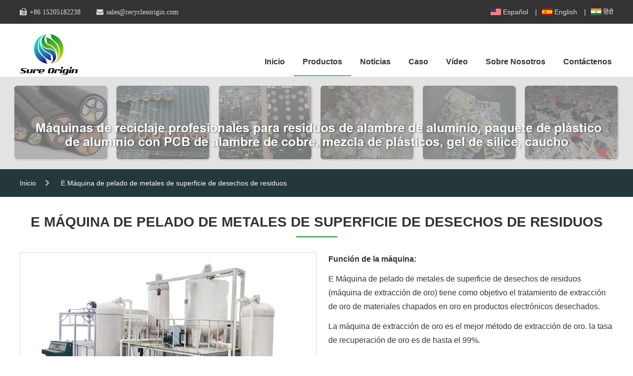

--- FILE ---
content_type: text/html; charset=UTF-8
request_url: https://es.recyclesorigin.com/e-maquina-de-pelado-de-metales-de-superficie-de-desechos-de-residuos
body_size: 6869
content:
<!DOCTYPE html>
<html>
<head>
<meta charset="utf-8">
<meta name="viewport" content="width=device-width, initial-scale=1.0, minimum-scale=1.0, maximum-scale=1.0, user-scalable=no">
<meta http-equiv="X-UA-Compatible" content="IE=edge,chrome=1">
<!-- Global site tag (gtag.js) - Google Ads: 307435812 -->
<script async src="https://www.googletagmanager.com/gtag/js?id=AW-307435812"></script>
<script>
  window.dataLayer = window.dataLayer || [];
  function gtag(){dataLayer.push(arguments);}
  gtag('js', new Date());

  gtag('config', 'AW-307435812');
</script>
<meta name="renderer" content="webkit" />
<title>E Máquina de pelado de metales de superficie de desechos de residuos &#8211; Nanjing Sure Origin Environmental Protection Technology Co.,Ltd</title>
<meta name='robots' content='max-image-preview:large' />
<link rel='dns-prefetch' href='//s.w.org' />
		<script type="text/javascript">
			window._wpemojiSettings = {"baseUrl":"https:\/\/s.w.org\/images\/core\/emoji\/13.0.1\/72x72\/","ext":".png","svgUrl":"https:\/\/s.w.org\/images\/core\/emoji\/13.0.1\/svg\/","svgExt":".svg","source":{"concatemoji":"https:\/\/es.recyclesorigin.com\/wp-includes\/js\/wp-emoji-release.min.js?ver=5.7.14"}};
			!function(e,a,t){var n,r,o,i=a.createElement("canvas"),p=i.getContext&&i.getContext("2d");function s(e,t){var a=String.fromCharCode;p.clearRect(0,0,i.width,i.height),p.fillText(a.apply(this,e),0,0);e=i.toDataURL();return p.clearRect(0,0,i.width,i.height),p.fillText(a.apply(this,t),0,0),e===i.toDataURL()}function c(e){var t=a.createElement("script");t.src=e,t.defer=t.type="text/javascript",a.getElementsByTagName("head")[0].appendChild(t)}for(o=Array("flag","emoji"),t.supports={everything:!0,everythingExceptFlag:!0},r=0;r<o.length;r++)t.supports[o[r]]=function(e){if(!p||!p.fillText)return!1;switch(p.textBaseline="top",p.font="600 32px Arial",e){case"flag":return s([127987,65039,8205,9895,65039],[127987,65039,8203,9895,65039])?!1:!s([55356,56826,55356,56819],[55356,56826,8203,55356,56819])&&!s([55356,57332,56128,56423,56128,56418,56128,56421,56128,56430,56128,56423,56128,56447],[55356,57332,8203,56128,56423,8203,56128,56418,8203,56128,56421,8203,56128,56430,8203,56128,56423,8203,56128,56447]);case"emoji":return!s([55357,56424,8205,55356,57212],[55357,56424,8203,55356,57212])}return!1}(o[r]),t.supports.everything=t.supports.everything&&t.supports[o[r]],"flag"!==o[r]&&(t.supports.everythingExceptFlag=t.supports.everythingExceptFlag&&t.supports[o[r]]);t.supports.everythingExceptFlag=t.supports.everythingExceptFlag&&!t.supports.flag,t.DOMReady=!1,t.readyCallback=function(){t.DOMReady=!0},t.supports.everything||(n=function(){t.readyCallback()},a.addEventListener?(a.addEventListener("DOMContentLoaded",n,!1),e.addEventListener("load",n,!1)):(e.attachEvent("onload",n),a.attachEvent("onreadystatechange",function(){"complete"===a.readyState&&t.readyCallback()})),(n=t.source||{}).concatemoji?c(n.concatemoji):n.wpemoji&&n.twemoji&&(c(n.twemoji),c(n.wpemoji)))}(window,document,window._wpemojiSettings);
		</script>
		<style type="text/css">
img.wp-smiley,
img.emoji {
	display: inline !important;
	border: none !important;
	box-shadow: none !important;
	height: 1em !important;
	width: 1em !important;
	margin: 0 .07em !important;
	vertical-align: -0.1em !important;
	background: none !important;
	padding: 0 !important;
}
</style>
	<link rel='stylesheet' id='wp-block-library-css'  href='https://es.recyclesorigin.com/wp-includes/css/dist/block-library/style.min.css?ver=5.7.14' type='text/css' media='all' />
<link rel="https://api.w.org/" href="https://es.recyclesorigin.com/wp-json/" /><link rel="alternate" type="application/json" href="https://es.recyclesorigin.com/wp-json/wp/v2/pages/1145" /><link rel="canonical" href="https://es.recyclesorigin.com/e-maquina-de-pelado-de-metales-de-superficie-de-desechos-de-residuos" />
<link rel="alternate" type="application/json+oembed" href="https://es.recyclesorigin.com/wp-json/oembed/1.0/embed?url=https%3A%2F%2Fes.recyclesorigin.com%2Fe-maquina-de-pelado-de-metales-de-superficie-de-desechos-de-residuos" />
<link rel="alternate" type="text/xml+oembed" href="https://es.recyclesorigin.com/wp-json/oembed/1.0/embed?url=https%3A%2F%2Fes.recyclesorigin.com%2Fe-maquina-de-pelado-de-metales-de-superficie-de-desechos-de-residuos&#038;format=xml" />
<link rel="stylesheet" href="https://es.recyclesorigin.com/wp-content/themes/green/style.css" type="text/css" media="all">
<meta name="keywords" content="" />
<meta name="description" content="" />
<link rel="stylesheet" href="https://netdna.bootstrapcdn.com/font-awesome/4.7.0/css/font-awesome.min.css">
<script type="text/javascript" src="https://es.recyclesorigin.com/wp-content/themes/green/img/jquery.min.js"></script>
<!-- Global site tag (gtag.js) - Google Analytics -->
<script async src="https://www.googletagmanager.com/gtag/js?id=UA-206510717-1"></script>
<script>
  window.dataLayer = window.dataLayer || [];
  function gtag(){dataLayer.push(arguments);}
  gtag('js', new Date());

  gtag('config', 'UA-206510717-1');
</script>
</head>
<body>
<header>
<div class="topbar">
	<div class="row">
		<div class="tinfo">
			<a class="fa fa-fax" href="tel:+86 15205182238">+86 15205182238</a>
			<a class="fa fa-envelope" href="mailto:sales@recyclesorigin.com">sales@recyclesorigin.com</a>
		</div>
		<div class="language"><span><img src="https://es.recyclesorigin.com/wp-content/themes/green/img/us.jpg"/>Español</span><span style="margin:0 1em;">|</span><span><img src="https://es.recyclesorigin.com/wp-content/themes/green/img/es.jpg"/><a href="https://www.recyclesorigin.com/" target="_blank">English</a></span><span style="margin:0 1em;">|</span><span><img src="https://es.recyclesorigin.com/wp-content/themes/green/img/in.jpg"/><a href="https://hindi.recyclesorigin.com/" target="_blank">हिंदी</a></span></div>
	</div>
</div>
<div class="top_content">
	<div class="logo"><a href="/"><picture><source media="(max-width: 600px)" srcset="https://es.recyclesorigin.com/wp-content/themes/green/img/logo.jpg" alt="Nanjing Sure Origin Environmental Protection Technology Co.,Ltd" title="Nanjing Sure Origin Environmental Protection Technology Co.,Ltd"><img src="https://es.recyclesorigin.com/wp-content/themes/green/img/logo.png" alt="" alt="Nanjing Sure Origin Environmental Protection Technology Co.,Ltd" title="Nanjing Sure Origin Environmental Protection Technology Co.,Ltd"></picture></a><button id="sj_btn"></button></div>
	<div class="menu">
		<div class="main_menu"><nav id="top_nav"><ul><li id="menu-item-7" class="menu-item menu-item-type-custom menu-item-object-custom menu-item-7"><a href="/">Inicio</a></li>
<li id="menu-item-10" class="menu-item menu-item-type-taxonomy menu-item-object-category current-menu-ancestor current-menu-parent menu-item-has-children menu-item-10"><a href="https://es.recyclesorigin.com/category/productos">Productos</a>
<ul class="sub-menu">
	<li id="menu-item-513" class="menu-item menu-item-type-post_type menu-item-object-page menu-item-513"><a href="https://es.recyclesorigin.com/maquina-de-reciclaje-de-alambre-de-cobre-y-aluminio">Máquina de reciclaje de alambre de cobre y aluminio</a></li>
	<li id="menu-item-517" class="menu-item menu-item-type-post_type menu-item-object-page menu-item-517"><a href="https://es.recyclesorigin.com/maquina-de-reciclaje-de-placas-de-circuito-pcb">Máquina de reciclaje de placas de circuito PCB</a></li>
	<li id="menu-item-519" class="menu-item menu-item-type-post_type menu-item-object-page menu-item-519"><a href="https://es.recyclesorigin.com/maquina-de-desmontaje-de-componentes-electronicos-de-placa-de-circuito-de-residuos">Máquina de desmontaje de componentes electrónicos de placa de circuito de residuos</a></li>
	<li id="menu-item-1151" class="menu-item menu-item-type-post_type menu-item-object-page current-menu-item page_item page-item-1145 current_page_item menu-item-1151"><a href="https://es.recyclesorigin.com/e-maquina-de-pelado-de-metales-de-superficie-de-desechos-de-residuos" aria-current="page">E Máquina de pelado de metales de superficie de desechos de residuos</a></li>
	<li id="menu-item-1152" class="menu-item menu-item-type-post_type menu-item-object-page menu-item-1152"><a href="https://es.recyclesorigin.com/e-waste-scrap-sistema-de-reciclaje-y-refinacion-de-metales-preciosos">E Waste Scrap Sistema de reciclaje y refinación de metales preciosos</a></li>
	<li id="menu-item-514" class="menu-item menu-item-type-post_type menu-item-object-page menu-item-514"><a href="https://es.recyclesorigin.com/maquina-de-reciclaje-de-placas-de-plastico-de-aluminio-y-ampollas-medicas">Máquina de reciclaje de placas de plástico de aluminio y ampollas médicas</a></li>
	<li id="menu-item-515" class="menu-item menu-item-type-post_type menu-item-object-page menu-item-515"><a href="https://es.recyclesorigin.com/separador-de-tanque-de-agua-de-radiador-de-cobre-y-aluminio-a-gran-escala">Separador de tanque de agua de radiador de cobre y aluminio a gran escala</a></li>
	<li id="menu-item-512" class="menu-item menu-item-type-post_type menu-item-object-page menu-item-512"><a href="https://es.recyclesorigin.com/separador-de-aluminio-de-cobre-del-radiador-de-aire-acondicionado">Separador de aluminio de cobre del radiador de aire acondicionado</a></li>
	<li id="menu-item-14" class="menu-item menu-item-type-taxonomy menu-item-object-category menu-item-14"><a href="https://es.recyclesorigin.com/category/productos/otra-linea-de-produccion-de-reciclaje-de-desechos-electronicos">Otra línea de producción de reciclaje de desechos electrónicos</a></li>
</ul>
</li>
<li id="menu-item-9" class="menu-item menu-item-type-taxonomy menu-item-object-category menu-item-9"><a href="https://es.recyclesorigin.com/category/noticias">Noticias</a></li>
<li id="menu-item-16" class="menu-item menu-item-type-taxonomy menu-item-object-category menu-item-16"><a href="https://es.recyclesorigin.com/category/caso">Caso</a></li>
<li id="menu-item-233" class="menu-item menu-item-type-taxonomy menu-item-object-category menu-item-233"><a href="https://es.recyclesorigin.com/category/video">Vídeo</a></li>
<li id="menu-item-6" class="menu-item menu-item-type-post_type menu-item-object-page menu-item-6"><a href="https://es.recyclesorigin.com/sobre-nosotros">Sobre Nosotros</a></li>
<li id="menu-item-5" class="menu-item menu-item-type-post_type menu-item-object-page menu-item-privacy-policy menu-item-5"><a href="https://es.recyclesorigin.com/contactenos">Contáctenos</a></li>
</ul></nav></div><script type="text/javascript">
$(function(){
	$(".main_menu ul.sub-menu").after("<a id=\"btn_sub\">+</a>");
	$("#sj_btn").click(function(){
	$(".main_menu").slideToggle();
	});	
	$("#btn_sub").click(function(){
	$(".sub-menu").slideToggle();
	});
});
</script>
	</div>
</div>
</header>
<div class="top_fix"></div>
<div class="banner fullSlide">
		<picture>
    	<source media="(max-width: 600px)" srcset="https://es.recyclesorigin.com/wp-content/themes/green/img/sjbanner4.jpg">
    <img src="https://es.recyclesorigin.com/wp-content/themes/green/img/sbanner.jpg" alt="">
   </picture>
	</div><div class="breadcontainer">
	<div class="breadnav">
		<a href="/">Inicio</a><span></span><a href="#">E Máquina de pelado de metales de superficie de desechos de residuos</a>
	</div>
</div>
<div class="row">
	<h1>E Máquina de pelado de metales de superficie de desechos de residuos</h1>
	<div class="line"></div>
	<div class="picshow">
		<div class="large"><img src="/special/gold-deplating-machine1.jpg" alt="E Máquina de pelado de metales de superficie de desechos de residuos"></div>
		<div class="selpic">
			<ul>
				<li><img src="/special/gold-deplating-machine1.jpg" alt="E Máquina de pelado de metales de superficie de desechos de residuos"></li>
				<li><img src="/special/gold-deplating-machine2.jpg" alt="E Máquina de pelado de metales de superficie de desechos de residuos"></li>
				<li><img src="/special/gold-deplating-machine3.jpg" alt="E Máquina de pelado de metales de superficie de desechos de residuos"></li>
			</ul>
		</div>
	</div>
	<script>
        $(function(){
            $('.selpic li').hover(function(){
                var obj=$(this).find('img').attr('src');
                $(this).addClass('current');
                $(this).siblings('li').removeClass('current');
                $('.large img').attr('src',obj);
            });
        });
    </script>
	<div class="ptext">
		<p><b>Función de la máquina:</b></p>
		<p>E Máquina de pelado de metales de superficie de desechos de residuos (máquina de extracción de oro) tiene como objetivo el tratamiento de extracción de oro de materiales chapados en oro en productos electrónicos desechados.</p>
		<p>La máquina de extracción de oro es el mejor método de extracción de oro. la tasa de recuperación de oro es de hasta el 99%.</p>
		<div class="git">
			<div><span class="fa fa-fax"><a href="tel:+86 15205182238">+86 15205182238</a></span><a class="fa fa-envelope" href="mailto:sales@recyclesorigin.com">sales@recyclesorigin.com</a></div>
			<a class="fa fa-comments btn" href="javascript:openZoosUrl()">Chatear en línea</a>
			<a class="fa fa-pencil-square-o btn" href="#f_message">Deja un mensaje</a>
		</div>
	</div>
</div>
<div class="row">
	<h2 style="margin-top:50px;">Proceso de pelado de superficies metálicas</h2>
	<img src="/special/gold-deplating-machine-flow.jpg" alt="Proceso de pelado de superficies metálicas"/>
</div>
<div class="row">
	<h2>Alcance de los materiales de alimentación.</h2>
	<div class="line"></div>
	<p>Nuestro sistema de eliminación de oro se aplica a varios desechos chapados en oro generados en nuestra vida diaria, como placas de circuito de residuos de teléfonos celulares, CPU de computadora, placas base, VCD, DVD, TV, consolas de juegos, máquinas de fax, teléfonos y muchos otros electrodomésticos antiguos. así como los restos y recortes de la fábrica de galvanoplastia, fábrica de componentes electrónicos, imprenta.</p>
	<img src="/special/gold-deplating-machine4.jpg" alt="">
</div>
<div class="bar">
	<div class="row">
		<div class="barl">
		<h3>Máquina decapado de superficies metálicas</h3>
		<p>Los materiales enchapados en oro o plata, a través de nuestros reactivos y equipos, pueden retroceder los metales preciosos de la superficie en segundos o minutos, dependiendo del grosor de los metales preciosos de la superficie.</p>
		</div>
		<div class="barr">
			<img src="/special/gold-deplating-machine.png" alt="">
		</div>
	</div>
</div>
<div class="row">
	<h2>Producto final</h2>
	<div class="line"></div>
	<p>Al utilizar este sistema, el producto final es oro puro, con pureza 99.</p>
	<img src="/special/gold-deplating-machine5.jpg" alt="">
</div>
<div class="bar2">
	<div class="row">
		<div style="text-align:center;padding-bottom:10px;"><h2>POR QUÉ ELEGIRNOS</h2></div>
		<div class="wlist">
			<ul>
				<li>
					<div class="w w1"><span></span></div>
					<h3>Buena calidad y diseño</h3>
					<p>Máquinas de investigación y diseño, según diferentes materiales.<br>SKD 11 Hojas y pantalla SS más gruesa para una vida útil prolongada Sistema de control PLC para una fácil operación.</p>
				</li>
				<li>
					<div class="w w2"><span></span></div>
					<h3>Precio de fábrica</h3>
					<p>dos talleres<br>autodiseño y fabricación,<br>Rentable</p>
				</li>
				<li>
					<div class="w w3"><span></span></div>
					<h3>Buen servicio</h3>
					<p>Preventa: prueba gratuita en ejecución<br>Postventa: instalación, ejecución de prueba,<br>Entrenamiento de operación, garantía de 12 meses</p>
				</li>
				<li>
					<div class="w w4"><span></span></div>
					<h3>Fuerte soporte tecnológico</h3>
					<p>Guía de operación de la máquina<br>Más de 17 años de experiencia laboral en ingenieros.</p>
				</li>
			</ul>
		</div>
	</div>
</div>
<div class="row">
	<h2>CARACTERÍSTICAS DEL PRODUCTO</h2>
	<div class="line"></div>
	<p>1. El agente decapante no contiene cianuro ni sustancias venenosas.</p>
	<p>2. Velocidad de pelado rápida, con una tasa promedio de 0,5-2 mm / min.</p>
	<p>3. El pelado es preciso y el oro se puede separar de forma selectiva, sin manchar la capa de níquel o estaño.</p>
	<p>4. Alta eficiencia con una tasa de separación del 99% y alta pureza del oro.</p>
</div>
<footer id="footer">
	<div class="f_content">
		<div class="f_info">
			<h2>Contáctenos</h2>
			<ul>
				<li><b>Teléfono: </b><span><a href="tel:+86 15205182238">+86 15205182238</a></span></li>
				<li><b>Email: </b><span><a href="mailto:sales@recyclesorigin.com">sales@recyclesorigin.com</a></span></li>
				<li><b>Dirección: </b><span>18th Floor,Building 12,No.279,West Third Ring Road,High-tech Industrial Development Zone,Zhengzhou City,Henan Province</span></li>
			</ul>
			<h2>Navegación Rápida</h2>
			<div class="f_menu"><ul><li id="menu-item-80" class="menu-item menu-item-type-taxonomy menu-item-object-category menu-item-80"><a href="https://es.recyclesorigin.com/category/productos">Productos</a></li>
<li id="menu-item-79" class="menu-item menu-item-type-taxonomy menu-item-object-category menu-item-79"><a href="https://es.recyclesorigin.com/category/noticias">Noticias</a></li>
<li id="menu-item-81" class="menu-item menu-item-type-taxonomy menu-item-object-category menu-item-81"><a href="https://es.recyclesorigin.com/category/caso">Caso</a></li>
<li id="menu-item-232" class="menu-item menu-item-type-taxonomy menu-item-object-category menu-item-232"><a href="https://es.recyclesorigin.com/category/video">Vídeo</a></li>
<li id="menu-item-76" class="menu-item menu-item-type-post_type menu-item-object-page menu-item-76"><a href="https://es.recyclesorigin.com/sobre-nosotros">Sobre Nosotros</a></li>
<li id="menu-item-75" class="menu-item menu-item-type-post_type menu-item-object-page menu-item-privacy-policy menu-item-75"><a href="https://es.recyclesorigin.com/contactenos">Contáctenos</a></li>
</ul></div>			<div class="sns">
				<span>
				<a href="skype:live:.cid.b3261f5de61b0260?chat" target="_blank" class="fskype"><i class="fa fa-skype fa-fw"></i></a>
				<a href="https://www.linkedin.com/company/nanjing-sure-origin-environmental-protection-technology-co-ltd/" target="_blank" class="flinkedin"><i class="fa fa-linkedin fa-fw"></i></a>
				<a href="https://api.whatsapp.com/send?phone=8615205182238&text=Hello!" target="_blank" class="fwhatsapp"><i class="fa fa-whatsapp fa-fw"></i></a>
				<a href="https://www.facebook.com/Sure-Origin-Group-101546318616444" target="_blank" class="ffacebook"><i class="fa fa-facebook fa-fw"></i></a>
				<a href="https://www.youtube.com/channel/UCcIIUNT77yW_HNRmPizxyzw?view_as=subscriber" target="_blank" class="fyoutube"><i class="fa fa-youtube-play fa-fw"></i></a>
				<a href="https://www.instagram.com/bellashi1/" target="_blank" class="finstagram"><i class="fa fa-instagram"></i></a>
				</span>
			</div>
		</div>
		<div class="f_table" id="f_message">
			<h2>Obtenga soporte y precio!</h2>
			<p>Si desea obtener más información y oferta del equipo, déjenos un mensaje en línea, ¡le responderemos lo antes posible!</p>
			<div class="f_inquiry">
			<form action="/do.php" enctype="multipart/form-data" method="post" onsubmit="return chkInquiry()">
				<input type="hidden" id="surl" name="surl" value="">
				<div class="form_left">
				<ul>
					<li><span>Nombre:</span><input type="text" class="name" id="name" name="name" placeholder="Nombre:"></li>
					<li><span>País:</span><input type="text" class="country" id="country" name="country" placeholder="País:"></li>
					<li><span>Teléfono: *</span><input type="text" class="phone" id="phone" name="phone" placeholder="Teléfono:"></li>
					<li><span>Email: *</span><input type="text" class="email" id="email" name="email" placeholder="Email:"></li>
				</ul>
				</div>
				<div class="form_right">
				<span>Mensaje: *</span>
				<textarea class="message" name="message" id="message" rows="8" placeholder="Tu mensaje:"></textarea>
				<input type="submit" id="btn" value="Enviar" on_click="_gaq.push(['_trackEvent', 'Message', 'click', 'foot']);">
				</div>
			</form>
			</div>
<script>
function $g(obj){return document.getElementById(obj);}
function chkInquiry(){
	if($g("phone").value==''){alert("Ingrese su número de teléfono");$g("name").focus();return false;}
	if(!isEmail($g("email").value)){alert("Su correo electrónico es un error ! ");$g("email").focus();return false;}
	if(isNaN($g("phone").value)){alert("Por favor ingrese su número disponible, ¡gracias!");$g("phone").focus();return false;}
	if($g("message").value==''){alert("Por favor ingrese sus requisitos, ¡gracias!");$g("message").focus();return false;}
	else{
	btn.value="Enviando...";
	btn.setAttribute('disabled',true);
	}
}
function isEmail(strEmail) {
    if (strEmail.search(/^\w+((-\w+)|(\.\w+))*\@[A-Za-z0-9]+((\.|-)[A-Za-z0-9]+)*\.[A-Za-z0-9]+$/) != -1)
        return true;
    else
        return false;
}
</script>
<script language="javascript">
var cUrl=document.URL;
$g("surl").value=cUrl;
</script>
		</div>
	</div>
	<div class="f_bottom"><p>Copyright &copy; Nanjing Sure Origin Environmental Protection Technology Co.,Ltd All Rights Reserved</p></div>
	<nav class="sj_bottom">
		<ul>
		<a href="/"><li><span class="icon_home"></span>Inicio</li></a>
		<a href="https://es.recyclesorigin.com/category/productos/maquina-de-reciclaje-de-cables-de-cobre"><li><span class="icon_product"></span>	Productos</li></a>
		<a href="#f_message"><li><span class="icon_inquiry"></span>Contáctenos</li></a>
		</ul>
	</nav>
</footer>
<script type='text/javascript' src='https://es.recyclesorigin.com/wp-includes/js/wp-embed.min.js?ver=5.7.14' id='wp-embed-js'></script>
</body>
</html>
<script language="javascript" src="https://pdt.zoosnet.net/JS/LsJS.aspx?siteid=PDT12653837&float=1&lng=en"></script>

--- FILE ---
content_type: text/css
request_url: https://es.recyclesorigin.com/wp-content/themes/green/style.css
body_size: 6126
content:
/*CSS*/
*{margin:0;padding:0;font-size:14px;list-style:none;text-decoration:none;color:#333;font-family: Microsoft sans serif, Verdana, Microsoft PhagsPa,Arial, Helvetica;}

/*header*/
header{position:relative;z-index:100}
.top_content{width:100%;max-width:1230px;margin:20px auto 0 auto;}
.topbar{background:#333;padding:10px;}
.topbar .row{padding:0;}
.topbar .row a,.topbar .row span{color:#DDD;line-height:2em;font-size:14px;}
.topbar .row a:hover{text-decoration:underline;}
.topbar .row a:before{margin-right:6px;}
.topbar .row a:first-child{margin-right:2em;}
.tinfo{float:left;}
.language{float:right;}
.language span{position:relative;}
.language span img{position:relative;top:2px;left:-4px;height:14px;}
	.logo{float:left;}
	.logo img{height:84px;}
	.main_menu{margin-top:40px;}
	.menu,.main_menu{float:right;}
	.main_menu li{display:block;float:left;position:relative;}
	.main_menu li:hover,.main_menu li.active,.main_menu .current-menu-item,.main_menu .current-post-ancestor,.main_menu .current-menu-ancestor{border-bottom:2px solid #58AD68;}
	.main_menu li a{font-weight:bold;font-size:16px;display:block;padding:8px 18px 18px 18px;}
	.main_menu li a:hover{color:#58AD68;}
		.main_menu li:hover .sub-menu{display:block;}
		.main_menu .sub-menu{position:absolute;margin-top:2px;left:0;display:none;}
		.main_menu .sub-menu li{float:none;width:210px;padding:8px 18px;background:#FFF;border-bottom:1px solid #BAC3CA;}
		.main_menu .sub-menu li:hover{background:#58AD68;}
		.main_menu .sub-menu li:hover a{color:#FFF;}
		.main_menu .sub-menu li a{font-weight:normal;padding:0;}
/*banner*/
/*banner*/
.banner,.sbanner{width:100%;max-width:1920px;margin:0 auto;}
	.banner img,.sbanner img{width:100%;display:block;}

/**slider**/
.fullSlide{position:relative;background:#FFF;width:100%;overflow:hidden;}
.fullSlide .hd{z-index: 1;position: absolute;line-height: 30px;width: auto;bottom: 0;height: 30px;
    left: 47%;}
.fullSlide .hd ul li{filter: alpha(opacity=50);line-height: 999px;margin: 1px;width: 42px;zoom: 1;display: inline-block;background: #fff;float: left;height: 8px;overflow: hidden;cursor: pointer;opacity: .5;}
.fullSlide .hd ul li.on{background:rgb(88,173,104);}
.fullSlide .bd ul li img{height:600px;}
.fullSlide .prev{z-index: 1;position: absolute;filter: alpha(opacity=50);margin-top: -30px;width: 40px;display: none;background: url(img/slider-arrow.png) #000 no-repeat -125px 50%;
    height: 60px;top: 50%;cursor: pointer;left: 0;opacity: .5;}
 .fullSlide .next{z-index: 1;position: absolute;filter: alpha(opacity=50);margin-top: -30px;width: 40px;display: none;background: url(img/slider-arrow.png) #000 no-repeat -5px 50%;
    height: 60px;top: 50%;cursor: pointer;right:0;opacity: .5;}
/*main*/
.main{width:100%;max-width:1200px;margin:0 auto;height:auto;overflow:hidden;padding-top:30px;position:relative;z-index:0;}
	.h_product{height:auto;overflow:hidden;}
	.h_sidebar{float:left;width:30%;max-width:360px;background:#ECECEC;padding-bottom:30px;border-radius:5px;}
		.h_sidebar h2{font-size:24px;color:#FFF;background:#58AD68;font-weight:normal;padding:30px 0 20px 18px;border-radius:5px 5px 0 0;}
		.sublist_product{padding-left:18px;}
			.sublist_product ul{padding:0 18px;}
			.sublist_product li{margin:10px 0;position:relative;}
			.sublist_product li a{line-height:2em;font-size:15px;font-weight:bold;color:#58AD68;}
			.sublist_product li i{position:absolute;color:#58AD68;font-size:10px;left:-18px;top:9px;}
			.sublist_product li a:hover{color:#58AD68;text-decoration:underline;}
	.hlist_product{float:left;width:65%;margin-left:5%;}
		.hlist_product header{text-align:center;line-height:2em;}
		.hlist_product .hlist_title{font-size:24px;}
		.hlist_product .hlist_titleinfo{color:#777;font-size:12px;}
		.hlist_product_row{margin-top:20px;}
		.hlist_product_row ul{font-size:0;}
		.hlist_product_row li{width:45%;margin:20px 2% 0 2%;display:inline-block;vertical-align:top;border:1px solid #EEE;}
		.hlist_product_row li img{width:100%;display:block;}
		.hlist_product_row li a{display:block;}
		.hlist_product_row li h5{text-align:center;}
		.hlist_product_row li h5 a{line-height:1.5em;padding:1em 0;background:#F7F7F7;}
		.hlist_product_row li:hover img{opacity:0.8;}
		.hlist_product_row li:hover a{background:#58AD68;color:#FFF;}
	.h_about,.h_case{height:auto;overflow:hidden;margin-top:50px;}
		.h_about h2,.h_case h2,.h_product h2{text-align:center;font-size:24px;font-weight:normal;line-height:2em;margin-bottom:1em;text-transform:uppercase;}
		.h_about h2 a,.h_case h2 a,.h_product h2 a{font-size:26px;}
		.h_aboutleft{width:45%;float:left;}
			.h_aboutleft p{text-align:justify;line-height:1.5em;margin:1em 0;}
		.h_aboutright{width:45%;float:right;}
		.hnews li{height:auto;overflow:hidden;padding-right:10%;padding:10px 10px 10px 0;border-right:3px solid #9c9c9c;}
		.hnews li:hover{border-right:3px solid #333;background:#F7F7F7;}
		.hnews li img{display:block;float:left;width:30%;margin-right:3%;max-width:145px;height:80px;border:1px solid #EEE;}
		.hnews li h3{font-weight:normal;line-height:1.5em;margin-bottom:1.2em;}
		.hnews li span{color:#9a9a9a;}
		.hnews li a:hover{color:#58AD68;text-decoration:underline;}
	.h_case_box{margin:30px 0;}
#p_slider{position:relative;overflow:hidden;height:225px;}
	#p_slider ul{position:relative;padding:0;margin:0;width:3600px;height:225px;}
	#p_slider li{width:270px;margin:0 10px;float:left;display:inline-block;}
	#p_slider li img{width:270px;height:180px;}
	#p_slider li h3{line-height:1.5em;text-align:center;}
	#p_slider li p{line-height:1.5em;}
	#p_slider li:first-child{margin-left:0;}
	#p_slider li:last-child{}
/*category*/
.breadcontainer{background:#24373b;padding:20px;}
	.breadnav{width:100%;max-width:1200px;margin:0 auto;height:auto;overflow:hidden;}
	.breadnav a{color:#FFF;}
	.breadnav span{color:#A9A9A9;padding:0 25px;position:relative;}
	.breadnav span:before,.pro_link_email:before,.pubinfo span:before{display: inline-block;font-family: "FontAwesome";font-weight: normal;font-style: normal;vertical-align: baseline;line-height:1; position: absolute;}
    .breadnav span:before{content: "\f054";top:1px;left: 18px;}
.pro_menu{}
	.pro_menu ul{border-left:2px solid #24373b;height:auto;overflow:hidden;}
	.pro_menu li{display:block;float:left;background:#FFF;border:2px solid #24373b;border-left:none;}
	.pro_menu li:hover,.pro_menu li.current-cat{background:#24373b;}
	.pro_menu li:hover a,.pro_menu li.current-cat a{color:#FFF;}
	.pro_menu li a{color:#24373b;display:block;padding:15px;}
.pro_list{margin:30px 0;}
	.pro_list ul{font-size:0;}
	.pro_list li{width:30%;margin:30px 1.5% 0 1.5%;display:inline-block;padding:20px 0;transition:all 0.5s;vertical-align:top;}
	.pro_list li:hover{box-shadow:0 1px 9px 0px #bfbfbf;transition:all 0.5s;}
	.pro_list li img{width:100%;}
	.pro_list li h3{text-align:center;line-height:1.5em;margin:1em 0;}
	.pro_list li p{text-align:center;margin:24px 0;color:#696969;}
	.pro_pager{text-align:center;margin:20px 0 80px 0;}
		.pro_pager a{display:inline-block;padding:5px 10px;border:1px solid #000;margin:0 10px;}
		.pro_pager a:hover,.pro_pager a.current{box-shadow:1px 2px 8px 0 #b1b1b1;}
.list_title{font-size:24px;padding:10px 0;margin:20px auto;width:160px;background:#24373b;color:#FFF;text-align:center;font-weight:normal;}
.news_list{}
	.news_list ul{}
	.news_list li{height:auto;overflow:hidden;padding:30px 0;border-bottom: 1px dashed #dedede;}
	/*.news_list li .news_left{float:left;width:28%;}*/
	.news_list li .news_left{display:inline-block;width:28%;vertical-align:middle;}
	.news_list li .news_left img{width:100%;max-height:210px;}
	/*.news_list li .news_middle{width:60%;margin:0 2%;float:left;}*/
	.news_list li .news_middle{width:60%;margin:0 2%;display:inline-block;vertical-align:top;}
	.news_list li .news_middle h3{margin:1em 0;}
	.news_list li .news_middle h3 a{font-size:16px;line-height:24px;}
	.news_list li .news_middle p{font-size:16px;line-height:24px;}
	/*.news_list li .list_date{width:8%;float:left;margin-top:60px;}*/
	.news_list li .list_date{width:8%;display:inline-block;vertical-align:middle;}
	.news_list li .list_date .year{display:block;background-color:#58AD68;color:#FFF;text-align:center;font-size:28px;line-height:40px;font-weight:bold;width:80px;}
	.news_list li .list_date .day{display:block;background-color:#58AD68;color:#FFF;text-align:center;font-size:16px;line-height:40px;width:80px;}
.faq_list{}
	.faq_list li{height:auto;overflow:hidden;padding:10px 0;border-bottom: 1px dashed #dedede;}
	.faq_list li:hover{background:#FBFBFB;}
	.faq_list li .faq_left{width:15%;float:left;}
	.faq_list li .faq_left img{width:100%;max-height:110px;}
	.faq_list li .faq_middle{width:75%;margin:0 3%;float:left;}
	.faq_list li .faq_middle h3{line-height:110px;}
	.faq_list li .faq_date{width:10%;float:left;line-height:110px;}
.video_list h3{font-weight:normal;}
/*article*/
.pro_top{height:auto;overflow:hidden;margin-bottom:30px;}
	.pro_img{width:60%;float:left;}
	.pro_img img{width:100%;}
	.pro_info{width:35%;float:right;}
	.pro_info h1{font-size:1.5em;line-height:1.5em;}
	.pro_info p{font-size:16px;line-height:1.5em;padding:1em 0;margin-bottom:30px;color:#888;}
	.pro_link_email{position:relative;padding-left:2em;font-size:16px;line-height:32px;color:#58AD68;}
	.pro_link_email:before{content:"\f0e0";font-size:20px;line-height:32px;left:0;color:#58AD68;}
	.pro_btn{display:inline-block;color:#FFF;background:#58AD68;padding:10px 25px;border-radius:18px;margin:35px 20px 0 0;}
.article{float:left;width:75%;padding-bottom:50px;}
	.article p{line-height:1.5em;margin:10px 0;text-align:justify;font-size:14px;}
	.article h3{line-height:1.5em;border-bottom:1px dotted #999;padding-bottom:10px;margin-bottom:10px;}
/*	.article .data{overflow-x:scroll;}*/
	.article .data table{border-spacing:0;border-collapse:collapse;text-align:center;line-height:1.8em;width:100%;}
	.article .data thead{background:#98B4DE;}
	.article .data td{border:1px solid #E4E4E4;padding:5px 0;}
	.article img{max-width:100%;height:auto;}
	.article .item{height:auto;overflow:hidden;border-bottom:1px dotted #B7B7B7;padding-bottom:15px;margin-top:15px;}
	.article .item img{width:25%;max-width:300px;float:left;margin-right:5%;}
	.article .item h3{border:none;}
	.article .item a:hover{text-decoration:underline;}
	.article .item a{color:#151a9a;}
.stitle{font-size:24px;line-height:1.5em;}
.pubinfo{margin:30px 0;}
	.pubinfo span{color:#8a8a8a;position:relative;padding-left:20px;line-height:22px;}
	.pubinfo .date:before{content:"\f017";left:0;font-size:16px;line-height:24px;}
	.pubinfo .view{margin-left:5em;}
.chapter{line-height:2em;margin:2em 0}
.chapter a:hover {text-decoration: underline;}
.chapter b{color: #58ad68;margin-right: 1em;}
.related{margin-top:20px;}
	.related h3{color:#58AD68;}
	.related ul{font-size:0;}
	.related li{width:23%;margin:20px 1%;display:inline-block;vertical-align:top;}
	.related li img{width:100%;border:1px solid #EEE;}
	.related li h4{font-weight:normal;text-align:center;line-height:1.5em;margin:8px 0;}
	.related li:hover img{border:1px solid #58AD68;}
	.related li:hover a{color:#58AD68;}
.video_wrap figure{
    position: relative;
    width: 100%;
    height: 0;
    padding-bottom: 56.25%;
}
.video_wrap iframe{
    position: absolute;
    top: 0;
    left: 0;
    width: 100%;
    height: 100%;
}
/*sidebar*/
#sidebar{width:23%;float:left;margin-left:2%;}
	.side_box{margin-bottom:20px;background:#F7F7F7;}
	.side_box h4{color:#FFF;background:#58AD68;font-size:16px;font-weight:normal;line-height:1.5em;padding:6px 30px;}
	.side_box ul{height:auto;overflow:hidden;padding:20px;}
.side_box li{line-height:1.5em;margin:5px 0;}
	.side_box li h3{line-height:1.5em;text-align:center;font-weight:normal;margin-bottom:1em;}
	.side_box li a:hover{text-decoration:underline;color:#58AD68;}
	.side_box li span{font-weight:bold;}
	.side_box li img{width:100%;display:block;}
	.side_box .side_btn{text-align:center;height:60px;}
	.side_box .side_btn a{display:inline-block;color:#FFF;background:#58AD68;padding:10px 25px;border-radius:18px;box-shadow:0px 8px 13px rgba(88, 173, 104, 0.3);}
/*footer*/
#footer{height:auto;background-color:#333;}
#footer span,#footer b,#footer h2,#footer p,#footer a,#footer strong{color:#D7D7D7;line-height:1.5em;}
#footer span a{text-decoration:underline;}
#footer h2{text-align:center;border-bottom:1px solid #4A4A4A;font-size:1.2em;line-height:2em;margin:1em 0;}
.f_content{width:100%;max-width:1200px;margin:0 auto;height:auto;overflow:hidden;padding-top:30px;}
	.f_info{width:47%;float:left;}
	#footer .f_info li{margin:5px 0;}
	#footer .f_info b{width:20%;margin-right:5%;vertical-align:top;display:inline-block;text-align:right;}
	#footer .f_info span{width:75%;display:inline-block;}
	#footer .f_menu ul{text-align:center;}
	#footer .f_menu li{display:inline-block;margin:0 10px;}
	.f_table{width:47%;margin-left:6%;float:left;}
.f_bottom{background-color:#292929;}
	.f_bottom p{text-align:center;padding:15px 0;}
.f_inquiry{background:#33b798;height:auto;overflow:hidden;padding:10px;margin-top:16px;}
	.f_inquiry .form_left{width:30%;margin-right:5%;float:left;}
	.f_inquiry .form_right{width:65%;float:left;}
	.f_inquiry li{margin-bottom:10px;}
	.f_inquiry span{color:#FFF;font-weight:bold;display:block;}
	.f_inquiry input{line-height:2em;width:95%;padding:0 8px;}
	.f_inquiry textarea{line-height:2em;width:95%;padding:0 8px;}
	#btn{width:130px;background-color:#7cb85b;padding:6px;color:#FFF;cursor:pointer;margin-top:15px;border:1px solid #5A8742;}
	#btn:hover{background-color:#BF4056;border-color:#822C3B;}
.sns{height:auto;overflow:hidden;margin-top:30px;text-align:center;}
#footer .f_info .sns span{width:unset;}
.sns a{height: 40px;width: 40px;display: block;float: left;margin: 5px;position: relative;border-radius: 3px;}
.sns a i{color:#FFF;font-size:22px;}
.sns .fskype{background:#01aefb;}
.sns .fskype i:before{left:10px;top:9px;position:absolute;}
.sns .flinkedin{background:#017fbc;}
.sns .flinkedin i:before{left:11px;top:8px;position:absolute;}
.sns .fwhatsapp{background:#00b416;}
.sns .fwhatsapp i:before{left:11px;top:8px;position:absolute;}
.sns .ffacebook{background:#1877f2;}
.sns .ffacebook i:before{left:14px;top:9px;position:absolute;}
.sns .fyoutube{background:#b00;}
.sns .fyoutube i:before{left:9px;top:9px;position:absolute;}
.sns .finstagram{background:linear-gradient(29.61deg, #f38334 0%, #da2e7d 50.39%, #6b54c6 100%);}
.sns .finstagram i:before{left:11px;top:9px;position:absolute;}
.sns a:hover{opacity:.9;}
/*special*/
.row{height:auto;overflow:hidden;width:100%;max-width:1200px;margin:0 auto;padding-top:30px;}
.row img{max-width:100%;}
	.row h1,.row h2{text-transform:uppercase;font-size:2em;line-height:1.5em;text-align:center;}
	.row .line{width:83px;height:3px;background:#58AD68;margin:7px auto 30px auto;}
	.row p{font-size:16px;line-height:28px;margin-bottom:12px;}
	.row b,.row a,.row span{font-size:16px;}
.picshow{width:50%;float:left;}
	.picshow img{box-sizing:border-box;border:1px solid #DDD;width:100%;}
	.selpic{margin-top:12px;}
	.selpic li{width:32%;float:left;margin-left:2%;}
	.selpic li:first-child{margin-left:0;}
	.selpic li img{width:100%;}
	.selpic li img:hover{cursor:pointer;border-color:#58AD68;}
	.selpic .current img{border-color:#58AD68;}
.ptext{width:48%;margin-left:2%;float:left;}
	.git{margin-top:50px;padding-top:30px;border-top:1px dashed #F2F2F2;}
	.git div{margin-bottom:30px;}
	.git div span{margin-right:2em;}
	.git div .fa:before{color:#F00;margin-right:10px;}
	.git div a:hover,.git div span:hover{color:#F00;}
	.git a.btn{display:inline-block;width:48%;background:#24373b;color:#FFF;text-align:center;float:left;line-height:40px;font-size:18px;transition:all .3s;}
	.git a.btn:last-child{margin-left:4%;}
	.git a.btn:before{margin-left:-1em;padding-right:1em;}
	.git a.btn:hover{background:#58AD68;transition:all .3s;}
.vlist{height:auto;overflow:hidden;}
	.vlist li{display:inline-block;width:32%;margin-left:2%;float:left;}
	.vlist li:first-child{margin-left:0;}
	.vlist li:hover a{color:#58AD68;}
	.vlist li img{width:100%;}
	.vlist p{text-align:center;}
.bar{background:#58AD68;margin-top:150px;}
	.bar .row{padding:50px 0;position:relative;overflow:visible;}
	.bar .row *{color:#FFF;}
	.barl{width:50%;position:relative;z-index:10}
	.barl h3,.barl h3 a{font-size:32px;}
	.barr{position:absolute;right:0;bottom:50px;}
.row .l{width:49%;margin-right:2%;float:left;}
.row .r{width:49%;float:left;}
.row .l img,.row .r img{width:100%;}
.bar2{background:#58ad68;margin-top:50px;padding-bottom:30px;}
	.bar2 h2{font-size:32px;line-height:64px;color:#FFF;display:inline-block;border-bottom:3px solid #FFF;position:relative;}
	.bar2 h2:after{content:"";width:0;height:0;border-width:10px;border-style:solid;border-color:#FFF transparent transparent transparent;position:absolute;bottom:-22px;left:49%;}
	.wlist{height:auto;overflow:hidden;}
	.wlist ul li{width:23%;margin-left:2.666%;float:left;}
	.wlist ul li:first-child{margin-left:0;}
	.wlist ul li .w{margin:50px 0;}
	.wlist ul li .w1 span{background:url(img/w1.jpg) no-repeat center;}
	.wlist ul li .w2 span{background:url(img/w2.jpg) no-repeat center;}
	.wlist ul li .w3 span{background:url(img/w3.jpg) no-repeat center;}
	.wlist ul li .w4 span{background:url(img/w4.jpg) no-repeat center;}
	.wlist ul li .w span{display:block;margin:0 auto;width:100px;height:100px;border-radius:50px;background-color:#FFF;transition:all .3s;}
	.wlist ul li:hover{cursor:pointer;}
	.wlist ul li:hover p{text-decoration:underline;transition:all .3s;}
	.wlist ul li:hover span{box-shadow:4px 4px 9px 0 rgba(0,0,0,.35);transition:all .3s;}
	.wlist ul li h3,.wlist ul li p{color:#FFF;font-size:16px;text-align:center;margin-bottom:15px;transition:all .3s;}
	.wlist ul li h3{line-height:2em;}
.sdata{}
	.sdata table:hover{cursor:pointer;}
	.sdata thead tr{background:#58AD68;}
	.sdata thead td *{color:#FFF;}
	.sdata td{text-align:center;padding:10px 0;}
	.sdata td *{font-size:16px;line-height:28px;}
	.sdata tbody tr{background:#F5F5F5;transition:all .3s;}
	.sdata tbody tr:hover{background:#58AD68;transition:all .3s;}
	.sdata tbody tr:hover  *{color:#FFF;transition:all .3s;}
.datainfo{margin-top:30px;}
	.datainfo p b,.datainfo p span,.datainfo a{color:#58AD68;}
	.datainfo p a:hover{text-decoration:underline;}
.bar3{background:#24373b;margin-top:50px;}
	.bar3 .row{padding:40px 0;}
	.leftp{width:50%;float:left;}
		.casetit{background:url('/special/casebg.jpg') no-repeat center;margin-bottom:20px;}
		.casetit p{line-height:125px;color:#DDD;text-align:center;font-weight:bold;font-size:30px;}
	.selcase{width:45%;margin-left:5%;float:left;}
	.selcase ul{margin-top:50px;}
	.selcase li{margin-bottom:20px;background:#2c3e42;padding:30px;transition:all .3s;}
	.selcase li:hover,.selcase li.current{box-shadow:1px 1px 9px 0 #2e474c;transition:all .3s;}
	.selcase li:hover *,.selcase li.current *{color:#FFF;transition:all .3s;}
	.selcase h3{margin-bottom:24px;}
	.selcase h3 a{font-size:18px;line-height:1.5em;color:#CCC;transition:all .3s;}
	.selcase li p{margin-bottom:0;color:#CCC;font-style:italic;transition:all .3s;}
	.selcase li p b{font-weight:normal;color:#CCC;transition:all .3s;}
#sj_btn,#btn_sub,.top_fix,.sj_ban,.sj_bottom{display:none;}
#sj_btn:before,.icon_home:before,.icon_product:before,.icon_inquiry:before{display: inline-block;font-family: "FontAwesome";font-weight: normal;font-style: normal;vertical-align: baseline;line-height: 1;-webkit-font-smoothing: antialiased;}
@media (max-width:1680px){
.fullSlide .bd ul li img{height:525px;}
}
@media (max-width:1440px){
.fullSlide .bd ul li img{height:450px;}
}
@media (max-width:1280px){
.fullSlide .bd ul li img{height:400px;}
}
@media (max-width:1024px){
.fullSlide .bd ul li img{height:320px;}
}
@media (max-width:1000px){
.main_menu{margin-top:0;}
.git{margin-top:0;padding-top:10px}
.topbar{display:none;}
.fullSlide .bd ul li img{height:250px;}
body>header{position:fixed;width:100%;background:#FFF;height:78px;border-bottom:2px solid #194a9a;z-index:1000;}
.top_fix{height:80px;display:block;}
.top_content{margin-top:0;}
#sj_btn{display:block;background:transparent;border:1px solid #DDD;float:right;padding:6px 16px;font-size:26px;margin-right:15px;margin-top:16px;}
#sj_btn:before{content: "\f0c9";}
.logo{width:100%;float:none;height:78px;}
.logo img{height:55px;}
.logo a{float:left;margin:10px 0 0 20px;}
.language{display:none;}
#btn_sub{display:block;position:absolute;top:0;right:0;width:20px;padding:0 18px !important;}
.menu{float:none;}
.main_menu{float:none;display:none;}
.main_menu li{float:none;background:#FFF;text-align:center;width:100%;border-bottom:1px solid #FFF;}
#top_nav li a{background:#58AD68;padding:0;line-height:36px;color:#FFF;font-weight:normal;}
#top_nav li:hover{border-bottom:1px solid #FFF;}
#top_nav li a:hover{color:#FFF;}
#top_nav .current-menu-item{border-bottom:1px solid #FFF;}
#top_nav ul li:hover ul{display:none;}
#top_nav ul ul{width:100%;position:relative;margin-top:1px;}
#top_nav ul ul li{width:100%;padding:0;border-bottom:1px solid #FFF;}
#top_nav ul ul a{text-align:center;}
.pc_ban,.f_info,.f_bottom{display:none;}
.sj_ban{display:block;}
.h_sidebar{display:none;}
.hlist_product{width:96%;margin:0 2%;float:none;}
.fullSlide .hd{left:40%;}
.h_about h2, .h_case h2, .h_product h2{margin-bottom:0;line-height:1.5em;}
.h_list_product li,.h_case_box li,.pro_list li,.related li{width:46%;margin:0 2%;}
.h_aboutright{}
.h_aboutleft img{width:100%;}
.h_aboutleft p{padding:0 5%;}
.data{overflow-x:scroll;}
.pro_list li h3,.pro_list li p{text-align:left;}
.breadcontainer{padding:10px;}
.news_list li .list_date .year{width:50px;line-height:25px;font-size:16px;}
.news_list li .list_date .day{width:50px;line-height:25px;font-size:12px;}
.pro_menu ul{border:none;}
.pro_menu li{border:none;width:100%;text-align:center;}
.pro_menu li a{padding: 8px 0;}
.pro_menu li:hover, .pro_menu li.current-cat{background-color:#a1aeb1;}
.stitle{text-align:center;}
.pro_info{width:90%;padding:0 5%;float:none;}
.pro_info p{margin:0;}
.pro_img{width:100%;float:none;margin:10px 0;}
.article{width:94%;padding:0 3%;float:none;}
.pro_btn,#sidebar{display:none;}
.article .item{text-align:center;}
.article .item p{text-align:center;}
.article .item img{width:80%;max-width:300px;float:none;margin:0;}
.f_content{padding:0;}
.f_table{width:90%;padding:0 5% 25px 5%;margin:0;float:none;}
.sj_bottom{display:block;height:auto;overflow:hidden;padding:5px 0;position:fixed;bottom:0;background-color:#3A3C41;width:100%;}
	.sj_bottom a{display:block;float:left;width:33%;}
	.sj_bottom li{text-align:center;color:#FFF;}
	.sj_bottom span{font-size:15px;display:block;font-style:normal;color:#FFF;}
	.sj_bottom .icon_home:before{content:"\f015";}
	.sj_bottom .icon_product:before{content:"\f03a";}
	.sj_bottom .icon_inquiry:before{content:"\f003";}
}
@media (max-width:800px){
.picshow{float:none;width:98%;margin:0 auto;}
.ptext{width:98%;margin:0 auto;float:none;}
.wlist{margin-top:30px;}
.wlist ul li{width:96%;margin:0 2%;float:none;height:auto;overflow:hidden;border-top:1px dashed #6acc7d;padding-top:15px;}
.wlist ul li:first-child{margin-left:2%;border-top:none;}
.wlist ul li .w{float:left;padding:15px 35px 0 15px;margin:0;}
.barr{opacity:.5;}
.barl{width:96%;margin:0 auto;}
}
@media (max-width:600px){
.fullSlide .bd ul li img{height:180px;}
.fullSlide .hd{display:none;}
.hlist_product .hlist_title{font-size:18px;}
.hlist_product_row{margin-top:10px;}
.h_aboutleft{display:none;}
.h_aboutright{width:96%;margin:0 2%;float:none;}
.news_list li .news_left,.news_list li .news_middle,.news_list li .list_date{width:96%;margin:0 2%;}
.news_list li .list_date .year,.news_list li .list_date .day{background:none;color:#333;display:inline;font-weight:normal;font-size:12px;}
.news_list li .list_date .year{margin-right:6px;}
.leftp{width:100%;float:none;}
	.selcase{width:100%;margin:0;float:none;}
}
@media (max-width:450px){
.fullSlide .bd ul li img{height:140px;}
.git a.btn{font-size:14px;}
}